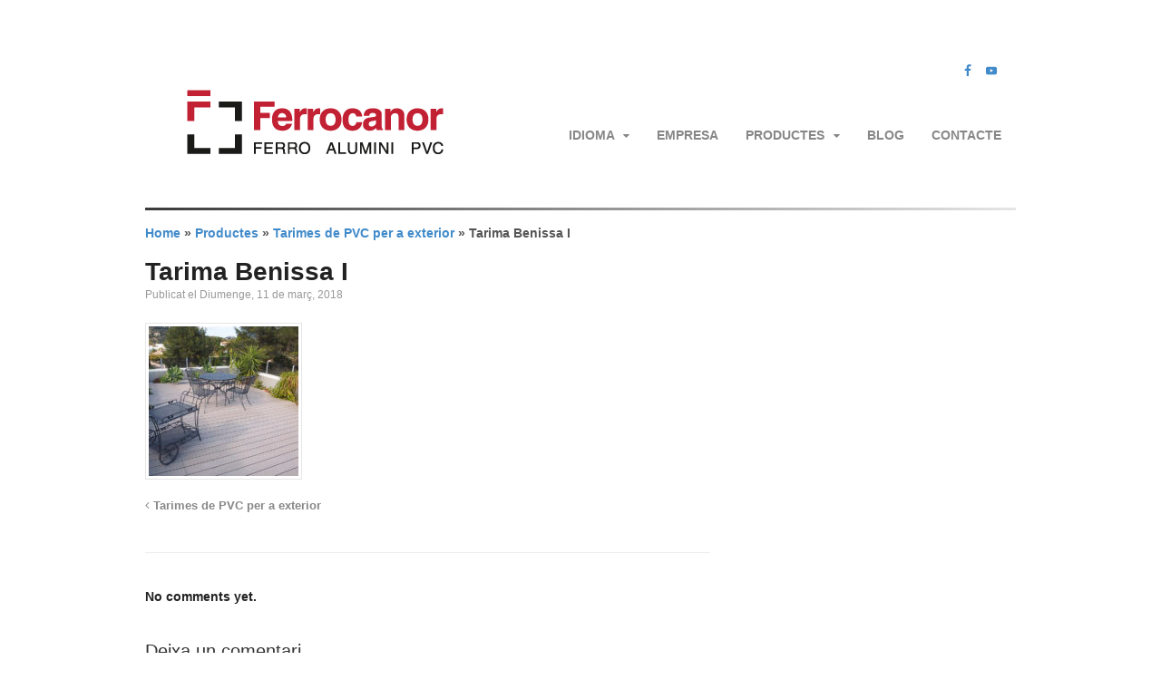

--- FILE ---
content_type: text/html; charset=UTF-8
request_url: https://ferrocanor.com/productes/tarimes-de-pvc-per-a-exterior/attachment/principal-ok/
body_size: 12997
content:
<!DOCTYPE html>
<html lang="ca">
<head>
<meta charset="UTF-8" />
<title>Tarima Benissa I - Ferrocanor</title>
<meta http-equiv="Content-Type" content="text/html; charset=UTF-8" />
<link rel="pingback" href="https://ferrocanor.com/xmlrpc.php" />
<meta name='robots' content='index, follow, max-image-preview:large, max-snippet:-1, max-video-preview:-1' />
<link rel="alternate" hreflang="es-es" href="https://ferrocanor.com/es/productos/tarimas-de-pvc-para-exterior/attachment/principal-ok-2/" />
<link rel="alternate" hreflang="ca" href="https://ferrocanor.com/productes/tarimes-de-pvc-per-a-exterior/attachment/principal-ok/" />
<link rel="alternate" hreflang="x-default" href="https://ferrocanor.com/productes/tarimes-de-pvc-per-a-exterior/attachment/principal-ok/" />

<!--  Mobile viewport scale -->
<meta name="viewport" content="width=device-width, initial-scale=1"/>

	<!-- This site is optimized with the Yoast SEO plugin v22.9 - https://yoast.com/wordpress/plugins/seo/ -->
	<link rel="canonical" href="https://ferrocanor.com/productes/tarimes-de-pvc-per-a-exterior/attachment/principal-ok/" />
	<meta property="og:locale" content="ca_ES" />
	<meta property="og:type" content="article" />
	<meta property="og:title" content="Tarima Benissa I - Ferrocanor" />
	<meta property="og:description" content="Tarima en Benissa I" />
	<meta property="og:url" content="https://ferrocanor.com/productes/tarimes-de-pvc-per-a-exterior/attachment/principal-ok/" />
	<meta property="og:site_name" content="Ferrocanor" />
	<meta property="article:publisher" content="https://www.facebook.com/Canor-ferro-alumini-i-PVC-171451982903235" />
	<meta property="article:modified_time" content="2018-08-05T10:43:37+00:00" />
	<meta property="og:image" content="https://ferrocanor.com/productes/tarimes-de-pvc-per-a-exterior/attachment/principal-ok" />
	<meta property="og:image:width" content="1000" />
	<meta property="og:image:height" content="1000" />
	<meta property="og:image:type" content="image/jpeg" />
	<script type="application/ld+json" class="yoast-schema-graph">{"@context":"https://schema.org","@graph":[{"@type":"WebPage","@id":"https://ferrocanor.com/productes/tarimes-de-pvc-per-a-exterior/attachment/principal-ok/","url":"https://ferrocanor.com/productes/tarimes-de-pvc-per-a-exterior/attachment/principal-ok/","name":"Tarima Benissa I - Ferrocanor","isPartOf":{"@id":"http://ferrocanor.com/#website"},"primaryImageOfPage":{"@id":"https://ferrocanor.com/productes/tarimes-de-pvc-per-a-exterior/attachment/principal-ok/#primaryimage"},"image":{"@id":"https://ferrocanor.com/productes/tarimes-de-pvc-per-a-exterior/attachment/principal-ok/#primaryimage"},"thumbnailUrl":"https://ferrocanor.com/wp-content/uploads/2018/03/principal-ok.jpg","datePublished":"2018-03-11T18:34:20+00:00","dateModified":"2018-08-05T10:43:37+00:00","breadcrumb":{"@id":"https://ferrocanor.com/productes/tarimes-de-pvc-per-a-exterior/attachment/principal-ok/#breadcrumb"},"inLanguage":"ca","potentialAction":[{"@type":"ReadAction","target":["https://ferrocanor.com/productes/tarimes-de-pvc-per-a-exterior/attachment/principal-ok/"]}]},{"@type":"ImageObject","inLanguage":"ca","@id":"https://ferrocanor.com/productes/tarimes-de-pvc-per-a-exterior/attachment/principal-ok/#primaryimage","url":"https://ferrocanor.com/wp-content/uploads/2018/03/principal-ok.jpg","contentUrl":"https://ferrocanor.com/wp-content/uploads/2018/03/principal-ok.jpg","width":1000,"height":1000,"caption":"Tarima en Benissa I"},{"@type":"BreadcrumbList","@id":"https://ferrocanor.com/productes/tarimes-de-pvc-per-a-exterior/attachment/principal-ok/#breadcrumb","itemListElement":[{"@type":"ListItem","position":1,"name":"Home","item":"http://ferrocanor.com/"},{"@type":"ListItem","position":2,"name":"Productes","item":"http://ferrocanor.com/productes/"},{"@type":"ListItem","position":3,"name":"Tarimes de PVC per a exterior","item":"https://ferrocanor.com/productes/tarimes-de-pvc-per-a-exterior/"},{"@type":"ListItem","position":4,"name":"Tarima Benissa I"}]},{"@type":"WebSite","@id":"http://ferrocanor.com/#website","url":"http://ferrocanor.com/","name":"Ferrocanor","description":"Ferro - Alumini - PVC","publisher":{"@id":"http://ferrocanor.com/#organization"},"potentialAction":[{"@type":"SearchAction","target":{"@type":"EntryPoint","urlTemplate":"http://ferrocanor.com/?s={search_term_string}"},"query-input":"required name=search_term_string"}],"inLanguage":"ca"},{"@type":"Organization","@id":"http://ferrocanor.com/#organization","name":"Ferrocanor","url":"http://ferrocanor.com/","logo":{"@type":"ImageObject","inLanguage":"ca","@id":"http://ferrocanor.com/#/schema/logo/image/","url":"https://ferrocanor.com/wp-content/uploads/2022/02/logo-ferrocanor-horizontal-web-01.png","contentUrl":"https://ferrocanor.com/wp-content/uploads/2022/02/logo-ferrocanor-horizontal-web-01.png","width":357,"height":143,"caption":"Ferrocanor"},"image":{"@id":"http://ferrocanor.com/#/schema/logo/image/"},"sameAs":["https://www.facebook.com/Canor-ferro-alumini-i-PVC-171451982903235"]}]}</script>
	<!-- / Yoast SEO plugin. -->


<link rel='dns-prefetch' href='//t.xavivars.com' />
<link rel="alternate" type="application/rss+xml" title="Ferrocanor &raquo; Canal d&#039;informació" href="https://ferrocanor.com/feed/" />
<link rel="alternate" type="application/rss+xml" title="Ferrocanor &raquo; Canal dels comentaris" href="https://ferrocanor.com/comments/feed/" />
<link rel="alternate" type="application/rss+xml" title="Ferrocanor &raquo; Tarima Benissa I Canal dels comentaris" href="https://ferrocanor.com/productes/tarimes-de-pvc-per-a-exterior/attachment/principal-ok/feed/" />
		<!-- This site uses the Google Analytics by MonsterInsights plugin v8.27.0 - Using Analytics tracking - https://www.monsterinsights.com/ -->
		<!-- Note: MonsterInsights is not currently configured on this site. The site owner needs to authenticate with Google Analytics in the MonsterInsights settings panel. -->
					<!-- No tracking code set -->
				<!-- / Google Analytics by MonsterInsights -->
		<script type="text/javascript">
/* <![CDATA[ */
window._wpemojiSettings = {"baseUrl":"https:\/\/s.w.org\/images\/core\/emoji\/15.0.3\/72x72\/","ext":".png","svgUrl":"https:\/\/s.w.org\/images\/core\/emoji\/15.0.3\/svg\/","svgExt":".svg","source":{"concatemoji":"https:\/\/ferrocanor.com\/wp-includes\/js\/wp-emoji-release.min.js?ver=6.5.7"}};
/*! This file is auto-generated */
!function(i,n){var o,s,e;function c(e){try{var t={supportTests:e,timestamp:(new Date).valueOf()};sessionStorage.setItem(o,JSON.stringify(t))}catch(e){}}function p(e,t,n){e.clearRect(0,0,e.canvas.width,e.canvas.height),e.fillText(t,0,0);var t=new Uint32Array(e.getImageData(0,0,e.canvas.width,e.canvas.height).data),r=(e.clearRect(0,0,e.canvas.width,e.canvas.height),e.fillText(n,0,0),new Uint32Array(e.getImageData(0,0,e.canvas.width,e.canvas.height).data));return t.every(function(e,t){return e===r[t]})}function u(e,t,n){switch(t){case"flag":return n(e,"\ud83c\udff3\ufe0f\u200d\u26a7\ufe0f","\ud83c\udff3\ufe0f\u200b\u26a7\ufe0f")?!1:!n(e,"\ud83c\uddfa\ud83c\uddf3","\ud83c\uddfa\u200b\ud83c\uddf3")&&!n(e,"\ud83c\udff4\udb40\udc67\udb40\udc62\udb40\udc65\udb40\udc6e\udb40\udc67\udb40\udc7f","\ud83c\udff4\u200b\udb40\udc67\u200b\udb40\udc62\u200b\udb40\udc65\u200b\udb40\udc6e\u200b\udb40\udc67\u200b\udb40\udc7f");case"emoji":return!n(e,"\ud83d\udc26\u200d\u2b1b","\ud83d\udc26\u200b\u2b1b")}return!1}function f(e,t,n){var r="undefined"!=typeof WorkerGlobalScope&&self instanceof WorkerGlobalScope?new OffscreenCanvas(300,150):i.createElement("canvas"),a=r.getContext("2d",{willReadFrequently:!0}),o=(a.textBaseline="top",a.font="600 32px Arial",{});return e.forEach(function(e){o[e]=t(a,e,n)}),o}function t(e){var t=i.createElement("script");t.src=e,t.defer=!0,i.head.appendChild(t)}"undefined"!=typeof Promise&&(o="wpEmojiSettingsSupports",s=["flag","emoji"],n.supports={everything:!0,everythingExceptFlag:!0},e=new Promise(function(e){i.addEventListener("DOMContentLoaded",e,{once:!0})}),new Promise(function(t){var n=function(){try{var e=JSON.parse(sessionStorage.getItem(o));if("object"==typeof e&&"number"==typeof e.timestamp&&(new Date).valueOf()<e.timestamp+604800&&"object"==typeof e.supportTests)return e.supportTests}catch(e){}return null}();if(!n){if("undefined"!=typeof Worker&&"undefined"!=typeof OffscreenCanvas&&"undefined"!=typeof URL&&URL.createObjectURL&&"undefined"!=typeof Blob)try{var e="postMessage("+f.toString()+"("+[JSON.stringify(s),u.toString(),p.toString()].join(",")+"));",r=new Blob([e],{type:"text/javascript"}),a=new Worker(URL.createObjectURL(r),{name:"wpTestEmojiSupports"});return void(a.onmessage=function(e){c(n=e.data),a.terminate(),t(n)})}catch(e){}c(n=f(s,u,p))}t(n)}).then(function(e){for(var t in e)n.supports[t]=e[t],n.supports.everything=n.supports.everything&&n.supports[t],"flag"!==t&&(n.supports.everythingExceptFlag=n.supports.everythingExceptFlag&&n.supports[t]);n.supports.everythingExceptFlag=n.supports.everythingExceptFlag&&!n.supports.flag,n.DOMReady=!1,n.readyCallback=function(){n.DOMReady=!0}}).then(function(){return e}).then(function(){var e;n.supports.everything||(n.readyCallback(),(e=n.source||{}).concatemoji?t(e.concatemoji):e.wpemoji&&e.twemoji&&(t(e.twemoji),t(e.wpemoji)))}))}((window,document),window._wpemojiSettings);
/* ]]> */
</script>
<style id='wp-emoji-styles-inline-css' type='text/css'>

	img.wp-smiley, img.emoji {
		display: inline !important;
		border: none !important;
		box-shadow: none !important;
		height: 1em !important;
		width: 1em !important;
		margin: 0 0.07em !important;
		vertical-align: -0.1em !important;
		background: none !important;
		padding: 0 !important;
	}
</style>
<link rel='stylesheet' id='wp-block-library-css' href='https://ferrocanor.com/wp-includes/css/dist/block-library/style.min.css?ver=6.5.7' type='text/css' media='all' />
<style id='classic-theme-styles-inline-css' type='text/css'>
/*! This file is auto-generated */
.wp-block-button__link{color:#fff;background-color:#32373c;border-radius:9999px;box-shadow:none;text-decoration:none;padding:calc(.667em + 2px) calc(1.333em + 2px);font-size:1.125em}.wp-block-file__button{background:#32373c;color:#fff;text-decoration:none}
</style>
<style id='global-styles-inline-css' type='text/css'>
body{--wp--preset--color--black: #000000;--wp--preset--color--cyan-bluish-gray: #abb8c3;--wp--preset--color--white: #ffffff;--wp--preset--color--pale-pink: #f78da7;--wp--preset--color--vivid-red: #cf2e2e;--wp--preset--color--luminous-vivid-orange: #ff6900;--wp--preset--color--luminous-vivid-amber: #fcb900;--wp--preset--color--light-green-cyan: #7bdcb5;--wp--preset--color--vivid-green-cyan: #00d084;--wp--preset--color--pale-cyan-blue: #8ed1fc;--wp--preset--color--vivid-cyan-blue: #0693e3;--wp--preset--color--vivid-purple: #9b51e0;--wp--preset--gradient--vivid-cyan-blue-to-vivid-purple: linear-gradient(135deg,rgba(6,147,227,1) 0%,rgb(155,81,224) 100%);--wp--preset--gradient--light-green-cyan-to-vivid-green-cyan: linear-gradient(135deg,rgb(122,220,180) 0%,rgb(0,208,130) 100%);--wp--preset--gradient--luminous-vivid-amber-to-luminous-vivid-orange: linear-gradient(135deg,rgba(252,185,0,1) 0%,rgba(255,105,0,1) 100%);--wp--preset--gradient--luminous-vivid-orange-to-vivid-red: linear-gradient(135deg,rgba(255,105,0,1) 0%,rgb(207,46,46) 100%);--wp--preset--gradient--very-light-gray-to-cyan-bluish-gray: linear-gradient(135deg,rgb(238,238,238) 0%,rgb(169,184,195) 100%);--wp--preset--gradient--cool-to-warm-spectrum: linear-gradient(135deg,rgb(74,234,220) 0%,rgb(151,120,209) 20%,rgb(207,42,186) 40%,rgb(238,44,130) 60%,rgb(251,105,98) 80%,rgb(254,248,76) 100%);--wp--preset--gradient--blush-light-purple: linear-gradient(135deg,rgb(255,206,236) 0%,rgb(152,150,240) 100%);--wp--preset--gradient--blush-bordeaux: linear-gradient(135deg,rgb(254,205,165) 0%,rgb(254,45,45) 50%,rgb(107,0,62) 100%);--wp--preset--gradient--luminous-dusk: linear-gradient(135deg,rgb(255,203,112) 0%,rgb(199,81,192) 50%,rgb(65,88,208) 100%);--wp--preset--gradient--pale-ocean: linear-gradient(135deg,rgb(255,245,203) 0%,rgb(182,227,212) 50%,rgb(51,167,181) 100%);--wp--preset--gradient--electric-grass: linear-gradient(135deg,rgb(202,248,128) 0%,rgb(113,206,126) 100%);--wp--preset--gradient--midnight: linear-gradient(135deg,rgb(2,3,129) 0%,rgb(40,116,252) 100%);--wp--preset--font-size--small: 13px;--wp--preset--font-size--medium: 20px;--wp--preset--font-size--large: 36px;--wp--preset--font-size--x-large: 42px;--wp--preset--spacing--20: 0.44rem;--wp--preset--spacing--30: 0.67rem;--wp--preset--spacing--40: 1rem;--wp--preset--spacing--50: 1.5rem;--wp--preset--spacing--60: 2.25rem;--wp--preset--spacing--70: 3.38rem;--wp--preset--spacing--80: 5.06rem;--wp--preset--shadow--natural: 6px 6px 9px rgba(0, 0, 0, 0.2);--wp--preset--shadow--deep: 12px 12px 50px rgba(0, 0, 0, 0.4);--wp--preset--shadow--sharp: 6px 6px 0px rgba(0, 0, 0, 0.2);--wp--preset--shadow--outlined: 6px 6px 0px -3px rgba(255, 255, 255, 1), 6px 6px rgba(0, 0, 0, 1);--wp--preset--shadow--crisp: 6px 6px 0px rgba(0, 0, 0, 1);}:where(.is-layout-flex){gap: 0.5em;}:where(.is-layout-grid){gap: 0.5em;}body .is-layout-flex{display: flex;}body .is-layout-flex{flex-wrap: wrap;align-items: center;}body .is-layout-flex > *{margin: 0;}body .is-layout-grid{display: grid;}body .is-layout-grid > *{margin: 0;}:where(.wp-block-columns.is-layout-flex){gap: 2em;}:where(.wp-block-columns.is-layout-grid){gap: 2em;}:where(.wp-block-post-template.is-layout-flex){gap: 1.25em;}:where(.wp-block-post-template.is-layout-grid){gap: 1.25em;}.has-black-color{color: var(--wp--preset--color--black) !important;}.has-cyan-bluish-gray-color{color: var(--wp--preset--color--cyan-bluish-gray) !important;}.has-white-color{color: var(--wp--preset--color--white) !important;}.has-pale-pink-color{color: var(--wp--preset--color--pale-pink) !important;}.has-vivid-red-color{color: var(--wp--preset--color--vivid-red) !important;}.has-luminous-vivid-orange-color{color: var(--wp--preset--color--luminous-vivid-orange) !important;}.has-luminous-vivid-amber-color{color: var(--wp--preset--color--luminous-vivid-amber) !important;}.has-light-green-cyan-color{color: var(--wp--preset--color--light-green-cyan) !important;}.has-vivid-green-cyan-color{color: var(--wp--preset--color--vivid-green-cyan) !important;}.has-pale-cyan-blue-color{color: var(--wp--preset--color--pale-cyan-blue) !important;}.has-vivid-cyan-blue-color{color: var(--wp--preset--color--vivid-cyan-blue) !important;}.has-vivid-purple-color{color: var(--wp--preset--color--vivid-purple) !important;}.has-black-background-color{background-color: var(--wp--preset--color--black) !important;}.has-cyan-bluish-gray-background-color{background-color: var(--wp--preset--color--cyan-bluish-gray) !important;}.has-white-background-color{background-color: var(--wp--preset--color--white) !important;}.has-pale-pink-background-color{background-color: var(--wp--preset--color--pale-pink) !important;}.has-vivid-red-background-color{background-color: var(--wp--preset--color--vivid-red) !important;}.has-luminous-vivid-orange-background-color{background-color: var(--wp--preset--color--luminous-vivid-orange) !important;}.has-luminous-vivid-amber-background-color{background-color: var(--wp--preset--color--luminous-vivid-amber) !important;}.has-light-green-cyan-background-color{background-color: var(--wp--preset--color--light-green-cyan) !important;}.has-vivid-green-cyan-background-color{background-color: var(--wp--preset--color--vivid-green-cyan) !important;}.has-pale-cyan-blue-background-color{background-color: var(--wp--preset--color--pale-cyan-blue) !important;}.has-vivid-cyan-blue-background-color{background-color: var(--wp--preset--color--vivid-cyan-blue) !important;}.has-vivid-purple-background-color{background-color: var(--wp--preset--color--vivid-purple) !important;}.has-black-border-color{border-color: var(--wp--preset--color--black) !important;}.has-cyan-bluish-gray-border-color{border-color: var(--wp--preset--color--cyan-bluish-gray) !important;}.has-white-border-color{border-color: var(--wp--preset--color--white) !important;}.has-pale-pink-border-color{border-color: var(--wp--preset--color--pale-pink) !important;}.has-vivid-red-border-color{border-color: var(--wp--preset--color--vivid-red) !important;}.has-luminous-vivid-orange-border-color{border-color: var(--wp--preset--color--luminous-vivid-orange) !important;}.has-luminous-vivid-amber-border-color{border-color: var(--wp--preset--color--luminous-vivid-amber) !important;}.has-light-green-cyan-border-color{border-color: var(--wp--preset--color--light-green-cyan) !important;}.has-vivid-green-cyan-border-color{border-color: var(--wp--preset--color--vivid-green-cyan) !important;}.has-pale-cyan-blue-border-color{border-color: var(--wp--preset--color--pale-cyan-blue) !important;}.has-vivid-cyan-blue-border-color{border-color: var(--wp--preset--color--vivid-cyan-blue) !important;}.has-vivid-purple-border-color{border-color: var(--wp--preset--color--vivid-purple) !important;}.has-vivid-cyan-blue-to-vivid-purple-gradient-background{background: var(--wp--preset--gradient--vivid-cyan-blue-to-vivid-purple) !important;}.has-light-green-cyan-to-vivid-green-cyan-gradient-background{background: var(--wp--preset--gradient--light-green-cyan-to-vivid-green-cyan) !important;}.has-luminous-vivid-amber-to-luminous-vivid-orange-gradient-background{background: var(--wp--preset--gradient--luminous-vivid-amber-to-luminous-vivid-orange) !important;}.has-luminous-vivid-orange-to-vivid-red-gradient-background{background: var(--wp--preset--gradient--luminous-vivid-orange-to-vivid-red) !important;}.has-very-light-gray-to-cyan-bluish-gray-gradient-background{background: var(--wp--preset--gradient--very-light-gray-to-cyan-bluish-gray) !important;}.has-cool-to-warm-spectrum-gradient-background{background: var(--wp--preset--gradient--cool-to-warm-spectrum) !important;}.has-blush-light-purple-gradient-background{background: var(--wp--preset--gradient--blush-light-purple) !important;}.has-blush-bordeaux-gradient-background{background: var(--wp--preset--gradient--blush-bordeaux) !important;}.has-luminous-dusk-gradient-background{background: var(--wp--preset--gradient--luminous-dusk) !important;}.has-pale-ocean-gradient-background{background: var(--wp--preset--gradient--pale-ocean) !important;}.has-electric-grass-gradient-background{background: var(--wp--preset--gradient--electric-grass) !important;}.has-midnight-gradient-background{background: var(--wp--preset--gradient--midnight) !important;}.has-small-font-size{font-size: var(--wp--preset--font-size--small) !important;}.has-medium-font-size{font-size: var(--wp--preset--font-size--medium) !important;}.has-large-font-size{font-size: var(--wp--preset--font-size--large) !important;}.has-x-large-font-size{font-size: var(--wp--preset--font-size--x-large) !important;}
.wp-block-navigation a:where(:not(.wp-element-button)){color: inherit;}
:where(.wp-block-post-template.is-layout-flex){gap: 1.25em;}:where(.wp-block-post-template.is-layout-grid){gap: 1.25em;}
:where(.wp-block-columns.is-layout-flex){gap: 2em;}:where(.wp-block-columns.is-layout-grid){gap: 2em;}
.wp-block-pullquote{font-size: 1.5em;line-height: 1.6;}
</style>
<link rel='stylesheet' id='responsive-lightbox-prettyphoto-css' href='https://ferrocanor.com/wp-content/plugins/responsive-lightbox/assets/prettyphoto/prettyPhoto.min.css?ver=2.4.7' type='text/css' media='all' />
<link rel='stylesheet' id='bigger-picture-css' href='https://ferrocanor.com/wp-content/plugins/youtube-channel/assets/lib/bigger-picture/css/bigger-picture.min.css?ver=3.23.4' type='text/css' media='all' />
<link rel='stylesheet' id='youtube-channel-css' href='https://ferrocanor.com/wp-content/plugins/youtube-channel/assets/css/youtube-channel.min.css?ver=3.23.4' type='text/css' media='all' />
<link rel='stylesheet' id='wpml-legacy-dropdown-0-css' href='https://ferrocanor.com/wp-content/plugins/sitepress-multilingual-cms/templates/language-switchers/legacy-dropdown/style.min.css?ver=1' type='text/css' media='all' />
<style id='wpml-legacy-dropdown-0-inline-css' type='text/css'>
.wpml-ls-statics-shortcode_actions, .wpml-ls-statics-shortcode_actions .wpml-ls-sub-menu, .wpml-ls-statics-shortcode_actions a {border-color:#cdcdcd;}.wpml-ls-statics-shortcode_actions a, .wpml-ls-statics-shortcode_actions .wpml-ls-sub-menu a, .wpml-ls-statics-shortcode_actions .wpml-ls-sub-menu a:link, .wpml-ls-statics-shortcode_actions li:not(.wpml-ls-current-language) .wpml-ls-link, .wpml-ls-statics-shortcode_actions li:not(.wpml-ls-current-language) .wpml-ls-link:link {color:#444444;background-color:#ffffff;}.wpml-ls-statics-shortcode_actions a, .wpml-ls-statics-shortcode_actions .wpml-ls-sub-menu a:hover,.wpml-ls-statics-shortcode_actions .wpml-ls-sub-menu a:focus, .wpml-ls-statics-shortcode_actions .wpml-ls-sub-menu a:link:hover, .wpml-ls-statics-shortcode_actions .wpml-ls-sub-menu a:link:focus {color:#000000;background-color:#eeeeee;}.wpml-ls-statics-shortcode_actions .wpml-ls-current-language > a {color:#444444;background-color:#ffffff;}.wpml-ls-statics-shortcode_actions .wpml-ls-current-language:hover>a, .wpml-ls-statics-shortcode_actions .wpml-ls-current-language>a:focus {color:#000000;background-color:#eeeeee;}
</style>
<link rel='stylesheet' id='grw-public-main-css-css' href='https://ferrocanor.com/wp-content/plugins/widget-google-reviews/assets/css/public-main.css?ver=4.0' type='text/css' media='all' />
<link rel='stylesheet' id='cms-navigation-style-base-css' href='https://ferrocanor.com/wp-content/plugins/wpml-cms-nav/res/css/cms-navigation-base.css?ver=1.5.5' type='text/css' media='screen' />
<link rel='stylesheet' id='cms-navigation-style-css' href='https://ferrocanor.com/wp-content/plugins/wpml-cms-nav/res/css/cms-navigation.css?ver=1.5.5' type='text/css' media='screen' />
<link rel='stylesheet' id='parent-style-css' href='https://ferrocanor.com/wp-content/themes/canvas/style.css?ver=6.5.7' type='text/css' media='all' />
<link rel='stylesheet' id='woo-projects-css-css' href='https://ferrocanor.com/wp-content/themes/canvas/includes/integrations/projects/css/projects.css?ver=6.5.7' type='text/css' media='all' />
<link rel='stylesheet' id='simple-social-icons-font-css' href='https://ferrocanor.com/wp-content/plugins/simple-social-icons/css/style.css?ver=3.0.2' type='text/css' media='all' />
<link rel='stylesheet' id='theme-stylesheet-css' href='https://ferrocanor.com/wp-content/themes/canor/style.css?ver=1.0.0' type='text/css' media='all' />
<link rel='stylesheet' id='woo-gravity-forms-css' href='https://ferrocanor.com/wp-content/themes/canvas/includes/integrations/gravity-forms/css/gravity-forms.css?ver=6.5.7' type='text/css' media='all' />
<!--[if lt IE 9]>
<link href="https://ferrocanor.com/wp-content/themes/canvas/css/non-responsive.css" rel="stylesheet" type="text/css" />
<style type="text/css">.col-full, #wrapper { width: 960px; max-width: 960px; } #inner-wrapper { padding: 0; } body.full-width #header, #nav-container, body.full-width #content, body.full-width #footer-widgets, body.full-width #footer { padding-left: 0; padding-right: 0; } body.fixed-mobile #top, body.fixed-mobile #header-container, body.fixed-mobile #footer-container, body.fixed-mobile #nav-container, body.fixed-mobile #footer-widgets-container { min-width: 960px; padding: 0 1em; } body.full-width #content { width: auto; padding: 0 1em;}</style>
<![endif]-->
<script type="text/javascript" src="https://ferrocanor.com/wp-includes/js/jquery/jquery.min.js?ver=3.7.1" id="jquery-core-js"></script>
<script type="text/javascript" src="https://ferrocanor.com/wp-includes/js/jquery/jquery-migrate.min.js?ver=3.4.1" id="jquery-migrate-js"></script>
<script type="text/javascript" src="https://ferrocanor.com/wp-content/plugins/responsive-lightbox/assets/prettyphoto/jquery.prettyPhoto.min.js?ver=2.4.7" id="responsive-lightbox-prettyphoto-js"></script>
<script type="text/javascript" src="https://ferrocanor.com/wp-includes/js/underscore.min.js?ver=1.13.4" id="underscore-js"></script>
<script type="text/javascript" src="https://ferrocanor.com/wp-content/plugins/responsive-lightbox/assets/infinitescroll/infinite-scroll.pkgd.min.js?ver=6.5.7" id="responsive-lightbox-infinite-scroll-js"></script>
<script type="text/javascript" id="responsive-lightbox-js-before">
/* <![CDATA[ */
var rlArgs = {"script":"prettyphoto","selector":"lightbox","customEvents":"","activeGalleries":true,"animationSpeed":"normal","slideshow":false,"slideshowDelay":5000,"slideshowAutoplay":false,"opacity":"0.75","showTitle":true,"allowResize":true,"allowExpand":true,"width":1080,"height":720,"separator":"\/","theme":"pp_default","horizontalPadding":20,"hideFlash":false,"wmode":"opaque","videoAutoplay":false,"modal":false,"deeplinking":false,"overlayGallery":true,"keyboardShortcuts":true,"social":false,"woocommerce_gallery":false,"ajaxurl":"https:\/\/ferrocanor.com\/wp-admin\/admin-ajax.php","nonce":"af9dd48890","preview":false,"postId":7877,"scriptExtension":false};
/* ]]> */
</script>
<script type="text/javascript" src="https://ferrocanor.com/wp-content/plugins/responsive-lightbox/js/front.js?ver=2.4.7" id="responsive-lightbox-js"></script>
<script type="text/javascript" src="https://ferrocanor.com/wp-content/plugins/sitepress-multilingual-cms/templates/language-switchers/legacy-dropdown/script.min.js?ver=1" id="wpml-legacy-dropdown-0-js"></script>
<script type="text/javascript" defer data-domain='ferrocanor.com' data-api='https://t.xavivars.com/api/event' src="https://t.xavivars.com/js/plausible.outbound-links.file-downloads.tagged-events.js?ver=2.0.9" id="plausible"></script>
<script type="text/javascript" id="plausible-analytics-js-after">
/* <![CDATA[ */
window.plausible = window.plausible || function() { (window.plausible.q = window.plausible.q || []).push(arguments) }
/* ]]> */
</script>
<script type="text/javascript" defer="defer" src="https://ferrocanor.com/wp-content/plugins/widget-google-reviews/assets/js/public-main.js?ver=4.0" id="grw-public-main-js-js"></script>
<script type="text/javascript" src="https://ferrocanor.com/wp-content/themes/canvas/includes/js/third-party.min.js?ver=6.5.7" id="third-party-js"></script>
<script type="text/javascript" src="https://ferrocanor.com/wp-content/themes/canvas/includes/js/modernizr.min.js?ver=2.6.2" id="modernizr-js"></script>
<script type="text/javascript" src="https://ferrocanor.com/wp-content/themes/canvas/includes/js/general.min.js?ver=6.5.7" id="general-js"></script>
<link rel="https://api.w.org/" href="https://ferrocanor.com/wp-json/" /><link rel="alternate" type="application/json" href="https://ferrocanor.com/wp-json/wp/v2/media/7877" /><link rel="EditURI" type="application/rsd+xml" title="RSD" href="https://ferrocanor.com/xmlrpc.php?rsd" />
<link rel='shortlink' href='https://ferrocanor.com/?p=7877' />
<link rel="alternate" type="application/json+oembed" href="https://ferrocanor.com/wp-json/oembed/1.0/embed?url=https%3A%2F%2Fferrocanor.com%2Fproductes%2Ftarimes-de-pvc-per-a-exterior%2Fattachment%2Fprincipal-ok%2F" />
<link rel="alternate" type="text/xml+oembed" href="https://ferrocanor.com/wp-json/oembed/1.0/embed?url=https%3A%2F%2Fferrocanor.com%2Fproductes%2Ftarimes-de-pvc-per-a-exterior%2Fattachment%2Fprincipal-ok%2F&#038;format=xml" />
<meta name="generator" content="WPML ver:4.6.11 stt:8,2;" />
<meta name='plausible-analytics-version' content='2.0.9' />

<!-- Custom CSS Styling -->
<style type="text/css">
#logo .site-title, #logo .site-description { display:none; }
body {background-color:#ffffff;background-repeat:no-repeat;background-position:top left;background-attachment:scroll;border-top:0px solid #000000;}
#header {background-color:#ffffff;background-repeat:no-repeat;background-position:left top;margin-top:0px;margin-bottom:0px;padding-top:40px;padding-bottom:40px;border:0px solid ;}
#logo .site-title a {font:bold 40px/1em Arial, sans-serif;color:#222222;}
#logo .site-description {font:300 13px/1em Arial, sans-serif;color:#999999;}
body, p { font:bold 14px/1.5em Arial, sans-serif;color:#555555; }
h1 { font:bold 28px/1.2em Arial, sans-serif;color:#222222; }h2 { font:bold 24px/1.2em Arial, sans-serif;color:#222222; }h3 { font:bold 20px/1.2em Arial, sans-serif;color:#222222; }h4 { font:bold 16px/1.2em Arial, sans-serif;color:#222222; }h5 { font:bold 14px/1.2em Arial, sans-serif;color:#222222; }h6 { font:bold 12px/1.2em Arial, sans-serif;color:#222222; }
.page-title, .post .title, .page .title {font:bold 28px/1.1em Helvetica, Arial, sans-serif;color:#222222;}
.post .title a:link, .post .title a:visited, .page .title a:link, .page .title a:visited {color:#222222}
.post-meta { font:thin 12px/1.5em Helvetica, Arial, sans-serif;color:#999999; }
.entry, .entry p{ font:300 15px/1.5em Helvetica, Arial, sans-serif;color:#555555; }
.post-more {font:thin 13px/1.5em Helvetica, Arial, sans-serif;color:;border-top:0px solid #e6e6e6;border-bottom:0px solid #e6e6e6;}
#post-author, #connect {border-top:1px solid #e6e6e6;border-bottom:1px solid #e6e6e6;border-left:1px solid #e6e6e6;border-right:1px solid #e6e6e6;border-radius:5px;-moz-border-radius:5px;-webkit-border-radius:5px;background-color:#fafafa}
.nav-entries a, .woo-pagination { font:thin 13px/1em Helvetica, Arial, sans-serif;color:#888; }
.woo-pagination a, .woo-pagination a:hover {color:#888!important}
.widget h3 {font:bold 14px/1.2em Arial, sans-serif;color:#555555;border-bottom:1px solid #e6e6e6;}
.widget_recent_comments li, #twitter li { border-color: #e6e6e6;}
.widget p, .widget .textwidget { font:300 13px/1.5em Arial, sans-serif;color:#555555; }
.widget {font:300 13px/1.5em Arial, sans-serif;color:#555555;border-radius:0px;-moz-border-radius:0px;-webkit-border-radius:0px;}
#tabs .inside, #tabs ul.wooTabs li a.selected, #tabs ul.wooTabs li a:hover {background-color:#bf3a2b;}
#tabs .inside li a, .widget_woodojo_tabs .tabbable .tab-pane li a { font:bold 12px/1.5em Arial, sans-serif;color:#555555; }
#tabs .inside li span.meta, .widget_woodojo_tabs .tabbable .tab-pane li span.meta { font:300 11px/1.5em Arial, sans-serif;color:#999999; }
#tabs ul.wooTabs li a, .widget_woodojo_tabs .tabbable .nav-tabs li a { font:300 11px/2em Arial, sans-serif;color:#999999; }
@media only screen and (min-width:768px) {
ul.nav li a, #navigation ul.rss a, #navigation ul.cart a.cart-contents, #navigation .cart-contents #navigation ul.rss, #navigation ul.nav-search, #navigation ul.nav-search a { font:bold 14px/1.2em Arial, sans-serif;color:#878787; } #navigation ul.rss li a:before, #navigation ul.nav-search a.search-contents:before { color:#878787;}
#navigation ul.nav > li a:hover, #navigation ul.nav > li:hover a, #navigation ul.nav li ul li a, #navigation ul.cart > li:hover > a, #navigation ul.cart > li > ul > div, #navigation ul.cart > li > ul > div p, #navigation ul.cart > li > ul span, #navigation ul.cart .cart_list a, #navigation ul.nav li.current_page_item a, #navigation ul.nav li.current_page_parent a, #navigation ul.nav li.current-menu-ancestor a, #navigation ul.nav li.current-cat a, #navigation ul.nav li.current-menu-item a { color:#878787!important; }
#navigation ul.nav > li a:hover, #navigation ul.nav > li:hover, #navigation ul.nav li ul, #navigation ul.cart li:hover a.cart-contents, #navigation ul.nav-search li:hover a.search-contents, #navigation ul.nav-search a.search-contents + ul, #navigation ul.cart a.cart-contents + ul, #navigation ul.nav li.current_page_item a, #navigation ul.nav li.current_page_parent a, #navigation ul.nav li.current-menu-ancestor a, #navigation ul.nav li.current-cat a, #navigation ul.nav li.current-menu-item a{background-color:#ffffff!important}
#navigation ul.nav li ul, #navigation ul.cart > li > ul > div  { border: 0px solid #dbdbdb; }
#navigation ul.nav > li:hover > ul  { left: 0; }
#navigation ul.nav > li  { border-right: 2px solid #ffffff; }#navigation { box-shadow: none; -moz-box-shadow: none; -webkit-box-shadow: none; }#navigation ul li:first-child, #navigation ul li:first-child a { border-radius:0px 0 0 0px; -moz-border-radius:0px 0 0 0px; -webkit-border-radius:0px 0 0 0px; }
#navigation {background:#ffffff;border-top:0px solid #dbdbdb;border-bottom:0px solid #dbdbdb;border-left:0px solid #dbdbdb;border-right:0px solid #dbdbdb;border-radius:0px; -moz-border-radius:0px; -webkit-border-radius:0px;}
#top ul.nav li a { font:300 12px/1.6em Arial, sans-serif;color:#ddd; }
}
#footer, #footer p { font:300 13px/1.4em Arial, sans-serif;color:#999999; }
#footer {border-top:1px solid #dbdbdb;border-bottom:0px solid ;border-left:0px solid ;border-right:0px solid ;border-radius:0px; -moz-border-radius:0px; -webkit-border-radius:0px;}
.magazine #loopedSlider .content h2.title a { font:bold 24px/1em Arial, sans-serif;color:#ffffff; }
.wooslider-theme-magazine .slide-title a { font:bold 24px/1em Arial, sans-serif;color:#ffffff; }
.magazine #loopedSlider .content .excerpt p { font:thin 13px/1.5em Arial, sans-serif;color:#cccccc; }
.wooslider-theme-magazine .slide-content p, .wooslider-theme-magazine .slide-excerpt p { font:thin 13px/1.5em Arial, sans-serif;color:#cccccc; }
.magazine .block .post .title a {font:bold 18px/1.2em Helvetica, Arial, sans-serif;color:#222222; }
#loopedSlider.business-slider .content h2 { font:bold 24px/1em Arial, sans-serif;color:#ffffff; }
#loopedSlider.business-slider .content h2.title a { font:bold 24px/1em Arial, sans-serif;color:#ffffff; }
.wooslider-theme-business .has-featured-image .slide-title { font:bold 24px/1em Arial, sans-serif;color:#ffffff; }
.wooslider-theme-business .has-featured-image .slide-title a { font:bold 24px/1em Arial, sans-serif;color:#ffffff; }
#wrapper #loopedSlider.business-slider .content p { font:300 13px/1.5em Arial, sans-serif;color:#cccccc; }
.wooslider-theme-business .has-featured-image .slide-content p { font:300 13px/1.5em Arial, sans-serif;color:#cccccc; }
.wooslider-theme-business .has-featured-image .slide-excerpt p { font:300 13px/1.5em Arial, sans-serif;color:#cccccc; }
@media only screen and (min-width:768px) {
#wrapper #loopedSlider.business-slider .content { background: none; width: 50%; top: 20%; bottom: inherit; }
}
.archive_header { font:bold 18px/1em Arial, sans-serif;color:#222222; }
.archive_header {border-bottom:1px solid #e6e6e6;}
</style>

<!-- Custom Favicon -->
<link rel="shortcut icon" href="https://ferrocanor.com/wp-content/uploads/2023/08/icona-ferrocanor.png"/>

<!-- Woo Shortcodes CSS -->
<link href="https://ferrocanor.com/wp-content/themes/canvas/functions/css/shortcodes.css" rel="stylesheet" type="text/css" />

<!-- Custom Stylesheet -->
<link href="https://ferrocanor.com/wp-content/themes/canvas/custom.css" rel="stylesheet" type="text/css" />

<!-- Theme version -->
<meta name="generator" content="Canor - Taller de Ferro i Alumini 1.0.0" />
<meta name="generator" content="Canvas 5.12.0" />
<meta name="generator" content="WooFramework 6.2.9" />
</head>
<body class="attachment attachment-template-default single single-attachment postid-7877 attachmentid-7877 attachment-jpeg chrome alt-style-default two-col-left width-960 two-col-left-960">
<div id="wrapper">

	<div id="inner-wrapper">

	<h3 class="nav-toggle icon"><a href="#navigation">Navigation</a></h3>

	<header id="header" class="col-full">

		<div id="logo">
<a href="https://ferrocanor.com/" title="Ferro - Alumini - PVC"><img src="https://ferrocanor.com/wp-content/uploads/2022/02/logo-ferrocanor-horizontal-web-01.png" alt="Ferrocanor" /></a>
<span class="site-title"><a href="https://ferrocanor.com/">Ferrocanor</a></span>
<span class="site-description">Ferro - Alumini - PVC</span>
</div>
<nav id="navigation" class="col-full" role="navigation">

	
	<section class="menus">

		<a href="https://ferrocanor.com" class="nav-home"><span>Home</span></a>

	<h3>Menú Principal</h3><ul id="main-nav" class="nav fl"><li id="menu-item-129" class="menu-item menu-item-type-custom menu-item-object-custom menu-item-has-children menu-item-129"><a href="#">IDIOMA</a>
<ul class="sub-menu">
	<li id="menu-item-130" class="menu-item menu-item-type-custom menu-item-object-custom menu-item-130"><a href="/">Valencià</a></li>
	<li id="menu-item-131" class="menu-item menu-item-type-custom menu-item-object-custom menu-item-131"><a href="/es/">Castellano</a></li>
</ul>
</li>
<li id="menu-item-4277" class="menu-item menu-item-type-post_type menu-item-object-page menu-item-4277"><a href="https://ferrocanor.com/empresa/">Empresa</a></li>
<li id="menu-item-198" class="menu-item menu-item-type-post_type menu-item-object-page menu-item-has-children menu-item-198"><a href="https://ferrocanor.com/productes/">Productes</a>
<ul class="sub-menu">
	<li id="menu-item-313" class="menu-item menu-item-type-post_type menu-item-object-page menu-item-313"><a href="https://ferrocanor.com/productes/balconades/">Balconades</a></li>
	<li id="menu-item-664" class="menu-item menu-item-type-post_type menu-item-object-page menu-item-664"><a href="https://ferrocanor.com/productes/baranes/">Baranes</a></li>
	<li id="menu-item-8280" class="menu-item menu-item-type-post_type menu-item-object-page menu-item-8280"><a href="https://ferrocanor.com/productes/celosies/">Celosies</a></li>
	<li id="menu-item-8281" class="menu-item menu-item-type-post_type menu-item-object-page menu-item-8281"><a href="https://ferrocanor.com/productes/cobertes-fixes/">Cobertes fixes</a></li>
	<li id="menu-item-8282" class="menu-item menu-item-type-post_type menu-item-object-page menu-item-8282"><a href="https://ferrocanor.com/productes/cobertes-mobils/">Cobertes mòbils</a></li>
	<li id="menu-item-869" class="menu-item menu-item-type-post_type menu-item-object-page menu-item-869"><a href="https://ferrocanor.com/productes/cortines-de-vidre/">Cortines de vidre</a></li>
	<li id="menu-item-8283" class="menu-item menu-item-type-post_type menu-item-object-page menu-item-8283"><a href="https://ferrocanor.com/productes/decoracio-i-altres/">Decoració i altres</a></li>
	<li id="menu-item-503" class="menu-item menu-item-type-post_type menu-item-object-page menu-item-503"><a href="https://ferrocanor.com/productes/escales/">Escales</a></li>
	<li id="menu-item-5124" class="menu-item menu-item-type-post_type menu-item-object-page menu-item-5124"><a href="https://ferrocanor.com/productes/finestres-i-portes-alumini/">Finestres i portes d&#8217;alumini</a></li>
	<li id="menu-item-1577" class="menu-item menu-item-type-post_type menu-item-object-page menu-item-1577"><a href="https://ferrocanor.com/productes/mallorquines/">Mallorquines</a></li>
	<li id="menu-item-8285" class="menu-item menu-item-type-post_type menu-item-object-page menu-item-8285"><a href="https://ferrocanor.com/productes/marquesines/">Marquesines</a></li>
	<li id="menu-item-8286" class="menu-item menu-item-type-post_type menu-item-object-page menu-item-8286"><a href="https://ferrocanor.com/productes/mosquiteres/">Mosquiteres</a></li>
	<li id="menu-item-199" class="menu-item menu-item-type-post_type menu-item-object-page menu-item-199"><a href="https://ferrocanor.com/productes/pergoles/">Pèrgoles</a></li>
	<li id="menu-item-8287" class="menu-item menu-item-type-post_type menu-item-object-page menu-item-8287"><a href="https://ferrocanor.com/productes/persianes/">Persianes</a></li>
	<li id="menu-item-908" class="menu-item menu-item-type-post_type menu-item-object-page menu-item-908"><a href="https://ferrocanor.com/productes/portes-de-garatge-i-comercials/">Portes de garatge i comercials</a></li>
	<li id="menu-item-200" class="menu-item menu-item-type-post_type menu-item-object-page menu-item-200"><a href="https://ferrocanor.com/productes/portes-de-parcel%c2%b7la-i-peatonals/">Portes de parcel·la i peatonals</a></li>
	<li id="menu-item-2365" class="menu-item menu-item-type-post_type menu-item-object-page menu-item-2365"><a href="https://ferrocanor.com/productes/reixes/">Reixes i portes reixa</a></li>
	<li id="menu-item-8289" class="menu-item menu-item-type-post_type menu-item-object-page menu-item-8289"><a href="https://ferrocanor.com/productes/revestiments-de-facanes/">Revestiments de façanes</a></li>
	<li id="menu-item-8290" class="menu-item menu-item-type-post_type menu-item-object-page menu-item-8290"><a href="https://ferrocanor.com/productes/tarimes-de-pvc-per-a-exterior/">Tarimes de PVC per a exterior</a></li>
	<li id="menu-item-685" class="menu-item menu-item-type-post_type menu-item-object-page menu-item-685"><a href="https://ferrocanor.com/productes/tendals/">Tendals</a></li>
	<li id="menu-item-2076" class="menu-item menu-item-type-post_type menu-item-object-page menu-item-2076"><a href="https://ferrocanor.com/productes/vallats/">Vallats</a></li>
</ul>
</li>
<li id="menu-item-27" class="menu-item menu-item-type-custom menu-item-object-custom menu-item-27"><a href="/blog/">BLOG</a></li>
<li id="menu-item-5128" class="menu-item menu-item-type-post_type menu-item-object-page menu-item-5128"><a href="https://ferrocanor.com/contacte/">Contacte</a></li>
</ul>	<div class="side-nav">
		</div><!-- /#side-nav -->

	</section><!-- /.menus -->

	<a href="#top" class="nav-close"><span>Return to Content</span></a>

</nav>
<div style="border-top: 3px solid white;clear: both;"></div><aside id="social" class="simple-social-icons"><ul class="alignleft"><li class="ssi-facebook"><a href="https://www.facebook.com/pages/Canor-ferro-alumini-i-PVC/171451982903235" ><svg role="img" class="social-facebook" aria-labelledby="social-facebook-2"><title id="social-facebook-2">Facebook</title><use xlink:href="https://ferrocanor.com/wp-content/plugins/simple-social-icons/symbol-defs.svg#social-facebook"></use></svg></a></li><li class="ssi-youtube"><a href="https://www.youtube.com/channel/UCSJfWSmD3ZZ8aJ-nv1TccTQ" ><svg role="img" class="social-youtube" aria-labelledby="social-youtube-2"><title id="social-youtube-2">Youtube</title><use xlink:href="https://ferrocanor.com/wp-content/plugins/simple-social-icons/symbol-defs.svg#social-youtube"></use></svg></a></li></ul></aside>
	</header>
	<hr class="toleft" /><nav style="display:none" class="col-full supermenu">
	    <div class="fivecol-one">
        <strong>Tancaments</strong>
        			<div class="supermenu-product"><a href="https://ferrocanor.com/productes/finestres-i-portes-alumini/">Finestres i portes d'alumini i PVC</a></div>
					<div class="supermenu-product"><a href="https://ferrocanor.com/productes/persianes/">Persianes</a></div>
					<div class="supermenu-product"><a href="https://ferrocanor.com/productes/mosquiteres/">Mosquiteres</a></div>
					<div class="supermenu-product"><a href="https://ferrocanor.com/productes/cortines-de-vidre/">Cortines de vidre</a></div>
		    </div>
	    <div class="fivecol-one">
        <strong>Protecció i seguretat</strong>
        			<div class="supermenu-product"><a href="https://ferrocanor.com/productes/balconades/">Balconades</a></div>
					<div class="supermenu-product"><a href="https://ferrocanor.com/productes/baranes/">Baranes</a></div>
					<div class="supermenu-product"><a href="https://ferrocanor.com/productes/escales/">Escales</a></div>
					<div class="supermenu-product"><a href="https://ferrocanor.com/productes/portes-de-parcel%c2%b7la-i-peatonals/">Portes de parcel·la i peatonals</a></div>
					<div class="supermenu-product"><a href="https://ferrocanor.com/productes/reixes/">Reixes i portes reixa</a></div>
					<div class="supermenu-product"><a href="https://ferrocanor.com/productes/vallats/">Vallats</a></div>
		    </div>
	    <div class="fivecol-one">
        <strong>Cobertes</strong>
        			<div class="supermenu-product"><a href="https://ferrocanor.com/productes/cobertes-fixes/">Cobertes fixes</a></div>
					<div class="supermenu-product"><a href="https://ferrocanor.com/productes/cobertes-mobils/">Cobertes mòbils</a></div>
					<div class="supermenu-product"><a href="https://ferrocanor.com/productes/marquesines/">Marquesines</a></div>
		    </div>
	    <div class="fivecol-one">
        <strong>Protecció solar</strong>
        			<div class="supermenu-product"><a href="https://ferrocanor.com/productes/celosies/">Celosies</a></div>
					<div class="supermenu-product"><a href="https://ferrocanor.com/productes/mallorquines/">Mallorquines</a></div>
					<div class="supermenu-product"><a href="https://ferrocanor.com/productes/pergoles/">Pèrgoles</a></div>
					<div class="supermenu-product"><a href="https://ferrocanor.com/productes/tendals/">Tendals</a></div>
		    </div>
	    <div class="fivecol-one last">
        <strong>Altres productes</strong>
        			<div class="supermenu-product"><a href="https://ferrocanor.com/productes/decoracio-i-altres/">Decoració i altres</a></div>
					<div class="supermenu-product"><a href="https://ferrocanor.com/productes/revestiments-de-facanes/">Revestiments de façanes</a></div>
					<div class="supermenu-product"><a href="https://ferrocanor.com/productes/tarimes-de-pvc-per-a-exterior/">Tarimes de PVC per a exterior</a></div>
					<div class="supermenu-product"><a href="https://ferrocanor.com/productes/portes-de-garatge-i-comercials/">Portes de garatge i comercials</a></div>
		    </div>
	</nav>
	       
    <!-- #content Starts -->
	    <div id="content" class="col-full">
    
    	<div id="main-sidebar-container">    

            <!-- #main Starts -->
            <p id="breadcrumbs"><span><span><a href="http://ferrocanor.com/">Home</a></span> » <span><a href="http://ferrocanor.com/productes/">Productes</a></span> » <span><a href="https://ferrocanor.com/productes/tarimes-de-pvc-per-a-exterior/">Tarimes de PVC per a exterior</a></span> » <span class="breadcrumb_last" aria-current="page">Tarima Benissa I</span></span></p>            <section id="main">                       
<article class="post-7877 attachment type-attachment status-inherit hentry">
	<header>
		<h1 class="title entry-title">Tarima Benissa I</h1>	</header>
<!-- date: Diumenge, 11 de març, 2018 --><div class="post-meta">Publicat el Diumenge, 11 de març, 2018</div>
	<section class="entry">
	    <p class="attachment"><a href='https://ferrocanor.com/wp-content/uploads/2018/03/principal-ok.jpg' title="" data-rl_title="" class="rl-gallery-link" data-rl_caption="" data-rel="lightbox-gallery-0"><img decoding="async" width="165" height="165" src="https://ferrocanor.com/wp-content/uploads/2018/03/principal-ok-165x165.jpg" class="attachment-medium size-medium" alt="" srcset="https://ferrocanor.com/wp-content/uploads/2018/03/principal-ok-165x165.jpg 165w, https://ferrocanor.com/wp-content/uploads/2018/03/principal-ok-150x150.jpg 150w, https://ferrocanor.com/wp-content/uploads/2018/03/principal-ok-768x768.jpg 768w, https://ferrocanor.com/wp-content/uploads/2018/03/principal-ok-200x200.jpg 200w, https://ferrocanor.com/wp-content/uploads/2018/03/principal-ok-100x100.jpg 100w, https://ferrocanor.com/wp-content/uploads/2018/03/principal-ok.jpg 1000w" sizes="(max-width: 165px) 100vw, 165px" /></a></p>
	</section><!-- /.entry -->
</article><!-- /.post -->
	        <div class="post-entries">
	            <div class="nav-prev fl"><a href="https://ferrocanor.com/productes/tarimes-de-pvc-per-a-exterior/" rel="prev"><i class="fa fa-angle-left"></i> Tarimes de PVC per a exterior</a></div>
	            <div class="nav-next fr"></div>
	            <div class="fix"></div>
	        </div>

		<div id="comments"><h5 class="nocomments">No comments yet.</h5></div>	<div id="respond" class="comment-respond">
		<h3 id="reply-title" class="comment-reply-title">Deixa un comentari <small><a rel="nofollow" id="cancel-comment-reply-link" href="/productes/tarimes-de-pvc-per-a-exterior/attachment/principal-ok/#respond" style="display:none;">Click here to cancel reply.</a></small></h3><form action="https://ferrocanor.com/wp-comments-post.php" method="post" id="commentform" class="comment-form"><p class="comment-form-comment"><label class="hide" for="comment">Comentari <span class="required">*</span></label> <textarea tabindex="4" id="comment" name="comment" cols="50" rows="10" maxlength="65525" required="required"></textarea></p><input name="wpml_language_code" type="hidden" value="ca" /><p class="comment-form-author"><input id="author" name="author" type="text" class="txt" tabindex="1" value="" size="30" aria-required='true' /><label for="author">Name <span class="required">(required)</span></label> </p>
<p class="comment-form-email"><input id="email" name="email" type="text" class="txt" tabindex="2" value="" size="30" aria-required='true' /><label for="email">Email (will not be published) <span class="required">(required)</span></label> </p>
<p class="comment-form-url"><input id="url" name="url" type="text" class="txt" tabindex="3" value="" size="30" /><label for="url">Website</label></p>
<p class="form-submit"><input name="submit" type="submit" id="submit" class="submit" value="Submit Comment" /> <input type='hidden' name='comment_post_ID' value='7877' id='comment_post_ID' />
<input type='hidden' name='comment_parent' id='comment_parent' value='0' />
</p><p style="display: none;"><input type="hidden" id="akismet_comment_nonce" name="akismet_comment_nonce" value="21511c435a" /></p><p style="display: none !important;" class="akismet-fields-container" data-prefix="ak_"><label>&#916;<textarea name="ak_hp_textarea" cols="45" rows="8" maxlength="100"></textarea></label><input type="hidden" id="ak_js_1" name="ak_js" value="88"/><script>document.getElementById( "ak_js_1" ).setAttribute( "value", ( new Date() ).getTime() );</script></p></form>	</div><!-- #respond -->
	     
            </section><!-- /#main -->
                
            
		</div><!-- /#main-sidebar-container -->         

		
    </div><!-- /#content -->
	
	<footer id="footer" class="col-full">

		
		<div id="copyright" class="col-left">
					</div>

		<div id="credit" class="col-right">
			<p>©&nbsp;2015-2026 · Design: <a style="color:#222" href="http://artokrei.com" title="ArtoKrei">ArtoKrei</a> | <a href="/politica-de-privadesa/">Política de privadesa</a></p>		</div>

	</footer>

	
	</div><!-- /#inner-wrapper -->

</div><!-- /#wrapper -->

<div class="fix"></div><!--/.fix-->

<style type="text/css" media="screen">#simple-social-icons-2 ul li a, #simple-social-icons-2 ul li a:hover, #simple-social-icons-2 ul li a:focus { background-color: #999999 !important; border-radius: 3px; color: #ffffff !important; border: 0px #ffffff solid !important; font-size: 18px; padding: 9px; }  #simple-social-icons-2 ul li a:hover, #simple-social-icons-2 ul li a:focus { background-color: #666666 !important; border-color: #ffffff !important; color: #ffffff !important; }  #simple-social-icons-2 ul li a:focus { outline: 1px dotted #666666 !important; }</style><script type="text/javascript" src="https://ferrocanor.com/wp-includes/js/comment-reply.min.js?ver=6.5.7" id="comment-reply-js" async="async" data-wp-strategy="async"></script>
<script type="text/javascript" src="https://ferrocanor.com/wp-content/plugins/youtube-channel/assets/lib/bigger-picture/bigger-picture.min.js?ver=3.23.4" id="bigger-picture-js"></script>
<script type="text/javascript" src="https://ferrocanor.com/wp-content/plugins/youtube-channel/assets/js/youtube-channel.min.js?ver=3.23.4" id="youtube-channel-js"></script>
<script type="text/javascript" src="https://ferrocanor.com/wp-content/themes/canor/canor.js?ver=1.2.2" id="canor-js-js"></script>
<script type="text/javascript" src="https://ferrocanor.com/wp-content/plugins/wp-gallery-custom-links/wp-gallery-custom-links.js?ver=1.1" id="wp-gallery-custom-links-js-js"></script>
<script defer type="text/javascript" src="https://ferrocanor.com/wp-content/plugins/akismet/_inc/akismet-frontend.js?ver=1717760694" id="akismet-frontend-js"></script>
<!-- My YouTube Channel --><script type="text/javascript"></script></body>
</html>